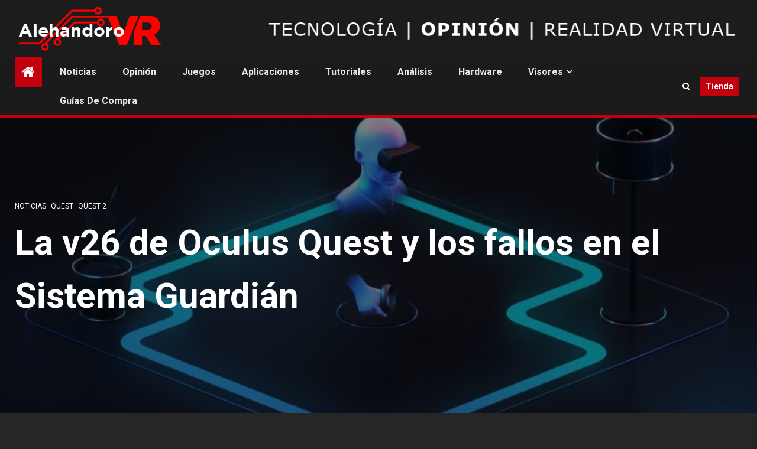

--- FILE ---
content_type: text/html; charset=utf-8
request_url: https://www.google.com/recaptcha/api2/aframe
body_size: 267
content:
<!DOCTYPE HTML><html><head><meta http-equiv="content-type" content="text/html; charset=UTF-8"></head><body><script nonce="td9kKew8PhrBVTpv9oKB1A">/** Anti-fraud and anti-abuse applications only. See google.com/recaptcha */ try{var clients={'sodar':'https://pagead2.googlesyndication.com/pagead/sodar?'};window.addEventListener("message",function(a){try{if(a.source===window.parent){var b=JSON.parse(a.data);var c=clients[b['id']];if(c){var d=document.createElement('img');d.src=c+b['params']+'&rc='+(localStorage.getItem("rc::a")?sessionStorage.getItem("rc::b"):"");window.document.body.appendChild(d);sessionStorage.setItem("rc::e",parseInt(sessionStorage.getItem("rc::e")||0)+1);localStorage.setItem("rc::h",'1769539614055');}}}catch(b){}});window.parent.postMessage("_grecaptcha_ready", "*");}catch(b){}</script></body></html>

--- FILE ---
content_type: image/svg+xml
request_url: https://alehandorovr.com/wp-content/uploads/2022/11/youtube-shorts-logo-15251.svg
body_size: 578
content:
<svg xmlns="http://www.w3.org/2000/svg" xmlns:xlink="http://www.w3.org/1999/xlink" width="256" height="256" viewBox="0 0 256 256" xml:space="preserve"><defs></defs><g style="stroke: none; stroke-width: 0; stroke-dasharray: none; stroke-linecap: butt; stroke-linejoin: miter; stroke-miterlimit: 10; fill: none; fill-rule: nonzero; opacity: 1;" transform="translate(1.4065934065934016 1.4065934065934016) scale(2.81 2.81)">	<path d="M 69.186 38.498 c -1.406 -0.795 -2.751 -1.651 -4.34 -2.568 c 1.589 -0.978 3.057 -1.834 4.463 -2.629 c 6.541 -3.546 10.148 -10.759 9.047 -18.095 C 76.766 3.164 62.889 -3.804 52.375 2.186 C 41.616 8.361 30.857 14.413 20.22 20.77 c -8.436 5.074 -9.659 11.798 -8.314 19.745 c 0.856 4.952 4.157 8.619 8.497 11.126 c 1.528 0.856 2.995 1.712 4.646 2.69 c -1.834 1.1 -3.484 2.078 -5.257 2.995 c -7.825 4.952 -10.515 15.099 -6.113 23.291 c 4.646 8.62 15.405 11.921 24.024 7.275 c 9.292 -5.257 18.584 -10.637 27.815 -16.016 c 2.201 -1.284 4.524 -2.445 6.48 -4.035 C 81.84 59.649 80.373 44.795 69.186 38.498 z M 36.359 58.549 V 31.835 l 23.108 13.327 L 36.359 58.549 z" style="stroke: none; stroke-width: 1; stroke-dasharray: none; stroke-linecap: butt; stroke-linejoin: miter; stroke-miterlimit: 10; fill: rgb(0,0,0); fill-rule: nonzero; opacity: 1;" transform=" matrix(1 0 0 1 0 0) " stroke-linecap="round"></path></g></svg>